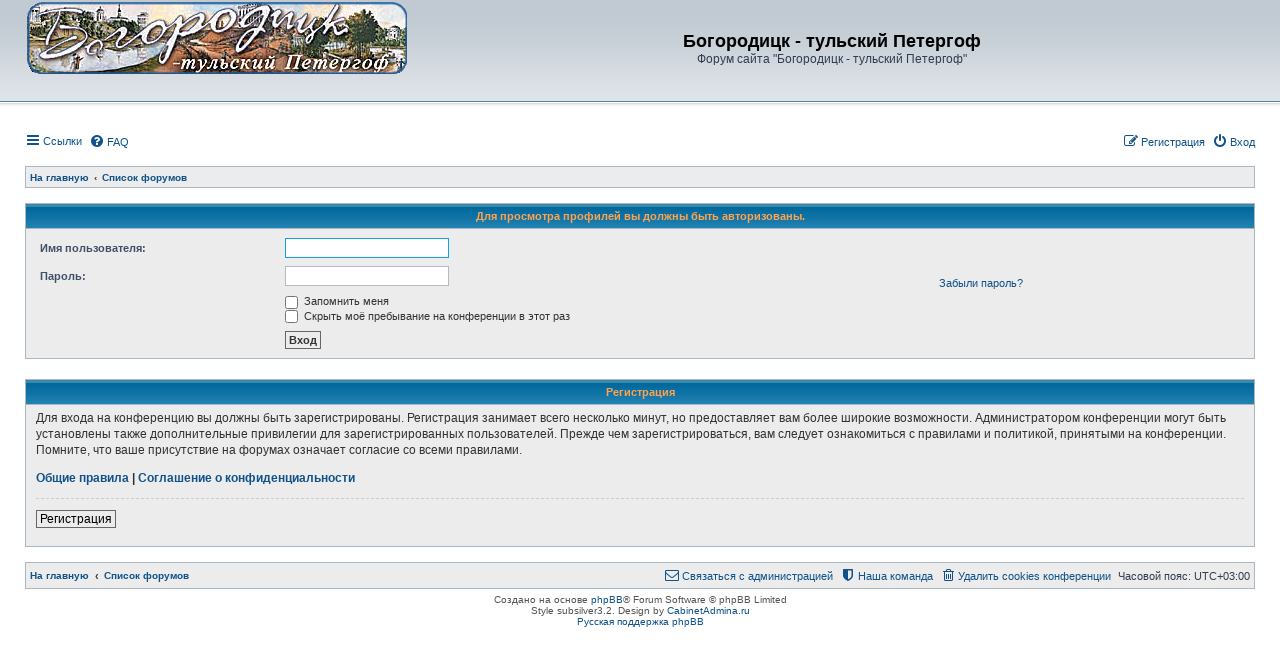

--- FILE ---
content_type: text/html; charset=UTF-8
request_url: http://www.bogoroditsk.ru/forum3/memberlist.php?mode=viewprofile&u=3&sid=eb8a44d096ed19551f604f2e9f7042d8
body_size: 12612
content:
<!DOCTYPE html>
<html dir="ltr" lang="ru">
<head>


<meta charset="utf-8" />
<meta http-equiv="X-UA-Compatible" content="IE=edge">
<meta name="viewport" content="width=device-width, initial-scale=1" />

<title>Богородицк - тульский Петергоф - Вход</title>

	<link rel="alternate" type="application/atom+xml" title="Канал - Богородицк - тульский Петергоф" href="/forum3/app.php/feed?sid=7791a483109cf2ffc839a8571b69d9e2">			<link rel="alternate" type="application/atom+xml" title="Канал - Новые темы" href="/forum3/app.php/feed?sid=7791a483109cf2ffc839a8571b69d9e2?mode=topics">				

<!--
	phpBB style name: subsilver3.2
	Based on style:   prosilver (this is the default phpBB3 style)
	Original author:  Tom Beddard ( http://www.subBlue.com/ )
	Modified by:      xaocZ ( http://cabinetadmina.ru/ )
-->

<link href="./assets/css/font-awesome.min.css?assets_version=46" rel="stylesheet">
<link href="./styles/subsilver3.2/theme/stylesheet.css?assets_version=46" rel="stylesheet">
<link href="./styles/subsilver3.2/theme/ru/stylesheet.css?assets_version=46" rel="stylesheet">




<!--[if lte IE 9]>
	<link href="./styles/subsilver3.2/theme/tweaks.css?assets_version=46" rel="stylesheet">
<![endif]-->





</head>
<body id="phpbb" class="substyle nojs notouch section-memberlist ltr ">


<div id="wrap" class="wrap">
	<a id="top" class="anchor" accesskey="t"></a>
	<div id="page-header">
		<div class="headerbar" role="banner">
						<div class="inner">

			<div id="site-description" class="site-description">
				<a id="logo" class="logo" href="http://bogoroditsk.ru/index.htm" title="На главную"><img src="http://bogoroditsk.ru/files/bgr_logo.gif"\></a>
				<h1>Богородицк - тульский Петергоф</h1>
				<p>Форум сайта &quot;Богородицк - тульский Петергоф&quot;</p>
				<p class="skiplink"><a href="#start_here">Пропустить</a></p>
			</div>

			</div>
					</div>
				<div class="navbar" role="navigation">
	<div class="inner">

	<ul id="nav-main" class="nav-main linklist" role="menubar">

		<li id="quick-links" class="quick-links dropdown-container responsive-menu" data-skip-responsive="true">
			<a href="#" class="dropdown-trigger">
				<i class="icon fa-bars fa-fw" aria-hidden="true"></i><span>Ссылки</span>
			</a>
			<div class="dropdown">
				<div class="pointer"><div class="pointer-inner"></div></div>
				<ul class="dropdown-contents" role="menu">
					
											<li class="separator"></li>
																									<li>
								<a href="./search.php?search_id=unanswered&amp;sid=7791a483109cf2ffc839a8571b69d9e2" role="menuitem">
									<i class="icon fa-file-o fa-fw icon-gray" aria-hidden="true"></i><span>Темы без ответов</span>
								</a>
							</li>
							<li>
								<a href="./search.php?search_id=active_topics&amp;sid=7791a483109cf2ffc839a8571b69d9e2" role="menuitem">
									<i class="icon fa-file-o fa-fw icon-blue" aria-hidden="true"></i><span>Активные темы</span>
								</a>
							</li>
							<li class="separator"></li>
							<li>
								<a href="./search.php?sid=7791a483109cf2ffc839a8571b69d9e2" role="menuitem">
									<i class="icon fa-search fa-fw" aria-hidden="true"></i><span>Поиск</span>
								</a>
							</li>
					
											<li class="separator"></li>
																			<li>
								<a href="./memberlist.php?mode=team&amp;sid=7791a483109cf2ffc839a8571b69d9e2" role="menuitem">
									<i class="icon fa-shield fa-fw" aria-hidden="true"></i><span>Наша команда</span>
								</a>
							</li>
																<li class="separator"></li>

									</ul>
			</div>
		</li>

				<li data-skip-responsive="true">
			<a href="/forum3/app.php/help/faq?sid=7791a483109cf2ffc839a8571b69d9e2" rel="help" title="Часто задаваемые вопросы" role="menuitem">
				<i class="icon fa-question-circle fa-fw" aria-hidden="true"></i><span>FAQ</span>
			</a>
		</li>
						
			<li class="rightside"  data-skip-responsive="true">
			<a href="./ucp.php?mode=login&amp;sid=7791a483109cf2ffc839a8571b69d9e2" title="Вход" accesskey="x" role="menuitem">
				<i class="icon fa-power-off fa-fw" aria-hidden="true"></i><span>Вход</span>
			</a>
		</li>
					<li class="rightside" data-skip-responsive="true">
				<a href="./ucp.php?mode=register&amp;sid=7791a483109cf2ffc839a8571b69d9e2" role="menuitem">
					<i class="icon fa-pencil-square-o  fa-fw" aria-hidden="true"></i><span>Регистрация</span>
				</a>
			</li>
						</ul>

	<ul id="nav-breadcrumbs" class="nav-breadcrumbs linklist navlinks" role="menubar">
						<li class="breadcrumbs">
							<span class="crumb"  itemtype="http://data-vocabulary.org/Breadcrumb" itemscope=""><a href="http://bogoroditsk.ru/index.htm" itemprop="url" data-navbar-reference="home"><span itemprop="title">На главную</span></a></span>
										<span class="crumb"  itemtype="http://data-vocabulary.org/Breadcrumb" itemscope=""><a href="./index.php?sid=7791a483109cf2ffc839a8571b69d9e2" itemprop="url" accesskey="h" data-navbar-reference="index"><span itemprop="title">Список форумов</span></a></span>

								</li>
		
					<li class="rightside responsive-search">
				<a href="./search.php?sid=7791a483109cf2ffc839a8571b69d9e2" title="Параметры расширенного поиска" role="menuitem">
					<i class="icon fa-search fa-fw" aria-hidden="true"></i><span class="sr-only">Поиск</span>
				</a>
			</li>
			</ul>

	</div>
</div>
	</div>

	
	<a id="start_here" class="anchor"></a>
	<div id="page-body" class="page-body" role="main">
		
		
<form action="./ucp.php?mode=login&amp;sid=7791a483109cf2ffc839a8571b69d9e2" method="post" id="login" data-focus="username">
<h2 class="titlespace">Для просмотра профилей вы должны быть авторизованы.</h2>
<div class="panel panel-bg panel-bg-top">
	<div class="inner">

	<div class="content">
		

		<fieldset class="fields1">
				<dl>
			<dt><label for="username">Имя пользователя:</label></dt>
			<dd><input type="text" tabindex="1" name="username" id="username" size="25" value="" class="inputbox autowidth" /></dd>
		</dl>
		<dl>
			<dt><label for="password">Пароль:</label></dt>
			<dd><input type="password" tabindex="2" id="password" name="password" size="25" class="inputbox autowidth" autocomplete="off" /></dd>
							<br /><a href="./ucp.php?mode=sendpassword&amp;sid=7791a483109cf2ffc839a8571b69d9e2">Забыли пароль?</a>										</dd>
		</dl>
						<dl>
			<dt>&nbsp;</dt>
			<dd><label for="autologin"><input type="checkbox" name="autologin" id="autologin" tabindex="4" /> Запомнить меня</label><br />			<label for="viewonline"><input type="checkbox" name="viewonline" id="viewonline" tabindex="5" /> Скрыть моё пребывание на конференции в этот раз</label></dd>
		</dl>
		
		<input type="hidden" name="redirect" value="./memberlist.php?mode=viewprofile&amp;u=3&amp;sid=7791a483109cf2ffc839a8571b69d9e2" />

		<dl>
			<dt>&nbsp;</dt>
			<dd><input type="hidden" name="sid" value="7791a483109cf2ffc839a8571b69d9e2" />
<input type="submit" name="login" tabindex="6" value="Вход" class="button1" /></dd>
		</dl>
		</fieldset>
	</div>

		</div>
</div>


	<h3 class="titlespace">Регистрация</h3>
	<div class="panel panel-bg panel-bg-top">
		<div class="inner">

		<div class="content">
			<p>Для входа на конференцию вы должны быть зарегистрированы. Регистрация занимает всего несколько минут, но предоставляет вам более широкие возможности. Администратором конференции могут быть установлены также дополнительные привилегии для зарегистрированных пользователей. Прежде чем зарегистрироваться, вам следует ознакомиться с правилами и политикой, принятыми на конференции. Помните, что ваше присутствие на форумах означает согласие со всеми правилами.</p>
			<p><strong><a href="./ucp.php?mode=terms&amp;sid=7791a483109cf2ffc839a8571b69d9e2">Общие правила</a> | <a href="./ucp.php?mode=privacy&amp;sid=7791a483109cf2ffc839a8571b69d9e2">Соглашение о конфиденциальности</a></strong></p>
			<hr class="dashed" />
			<p><a href="./ucp.php?mode=register&amp;sid=7791a483109cf2ffc839a8571b69d9e2" class="button2">Регистрация</a></p>
		</div>

		</div>
	</div>

</form>

			</div>


<div id="page-footer" class="page-footer" role="contentinfo">
	<div class="navbar" role="navigation">
	<div class="inner">

	<ul id="nav-footer" class="nav-footer linklist" role="menubar">
		<li class="breadcrumbs">
							<span class="crumb"><a href="http://bogoroditsk.ru/index.htm" data-navbar-reference="home"><span>На главную</span></a></span>									<span class="crumb"><a href="./index.php?sid=7791a483109cf2ffc839a8571b69d9e2" data-navbar-reference="index"><span>Список форумов</span></a></span>					</li>
		
				<li class="rightside">Часовой пояс: <span title="UTC+3">UTC+03:00</span></li>
							<li class="rightside">
				<a href="./ucp.php?mode=delete_cookies&amp;sid=7791a483109cf2ffc839a8571b69d9e2" data-ajax="true" data-refresh="true" role="menuitem">
					<i class="icon fa-trash-o fa-fw" aria-hidden="true"></i><span>Удалить cookies конференции</span>
				</a>
			</li>
												<li class="rightside" data-last-responsive="true">
				<a href="./memberlist.php?mode=team&amp;sid=7791a483109cf2ffc839a8571b69d9e2" role="menuitem">
					<i class="icon fa-shield fa-fw" aria-hidden="true"></i><span>Наша команда</span>
				</a>
			</li>
									<li class="rightside" data-last-responsive="true">
				<a href="./memberlist.php?mode=contactadmin&amp;sid=7791a483109cf2ffc839a8571b69d9e2" role="menuitem">
					<i class="icon fa-envelope-o fa-fw" aria-hidden="true"></i><span>Связаться с администрацией</span>
				</a>
			</li>
			</ul>

	</div>
</div>

	<div class="copyright">
				Создано на основе <a href="https://www.phpbb.com/">phpBB</a>&reg; Forum Software &copy; phpBB Limited<br />Style subsilver3.2. Design by <a href="http://cabinetadmina.ru/">CabinetAdmina.ru</a>
		<br /><a href='http://www.phpbbguru.net/'>Русская поддержка phpBB</a>							</div>

	<div id="darkenwrapper" class="darkenwrapper" data-ajax-error-title="Ошибка AJAX" data-ajax-error-text="При обработке запроса произошла ошибка." data-ajax-error-text-abort="Запрос прерван пользователем." data-ajax-error-text-timeout="Время запроса истекло; повторите попытку." data-ajax-error-text-parsererror="При выполнении запроса возникла непредвиденная ошибка, и сервер вернул неверный ответ.">
		<div id="darken" class="darken">&nbsp;</div>
	</div>

	<div id="phpbb_alert" class="phpbb_alert" data-l-err="Ошибка" data-l-timeout-processing-req="Время выполнения запроса истекло.">
		<a href="#" class="alert_close">
			<i class="icon fa-times-circle fa-fw" aria-hidden="true"></i>
		</a>
		<h3 class="alert_title">&nbsp;</h3><p class="alert_text"></p>
	</div>
	<div id="phpbb_confirm" class="phpbb_alert">
		<a href="#" class="alert_close">
			<i class="icon fa-times-circle fa-fw" aria-hidden="true"></i>
		</a>
		<div class="alert_text"></div>
	</div>
</div>

</div>

<div>
	<a id="bottom" class="anchor" accesskey="z"></a>
	<img src="./cron.php?cron_type=cron.task.core.tidy_sessions&amp;sid=7791a483109cf2ffc839a8571b69d9e2" width="1" height="1" alt="cron" /></div>

<script type="text/javascript" src="./assets/javascript/jquery.min.js?assets_version=46"></script>
<script type="text/javascript" src="./assets/javascript/core.js?assets_version=46"></script>



<script type="text/javascript" src="./styles/prosilver/template/forum_fn.js?assets_version=46"></script>
<script type="text/javascript" src="./styles/prosilver/template/ajax.js?assets_version=46"></script>



</body>
</html>


--- FILE ---
content_type: text/css
request_url: http://www.bogoroditsk.ru/forum3/styles/subsilver3.2/theme/content.css?v=3.2
body_size: 19378
content:
/* Content Styles
---------------------------------------- */

ul.topiclist {
	display: block;
	list-style-type: none;
	margin: 0;
}

ul.topiclist li {
	display: block;
	list-style-type: none;
	margin: 0;
}

ul.topiclist dl, ul.topiclist dt, ul.topiclist dd {
	display: block;
	position: relative;
}

ul.topiclist li.row dl {
	padding: 2px 0;
}

ul.topiclist dt, ul.topiclist dd {
	float: left;
}

ul.topiclist dt {
	width: 100%;
	margin-right: -440px;
	font-size: 1.1em;
}

ul.topiclist.missing-column dt {
	margin-right: -345px;
}

ul.topiclist.two-long-columns dt {
	margin-right: -250px;
}

ul.topiclist.two-columns dt {
	margin-right: -80px;
}

ul.topiclist dt .list-inner {
	margin-right: 440px;
	padding-left: 5px;
	padding-right: 5px;
}

ul.topiclist dd {
	border-left: 1px solid transparent;
	padding: 4px 0;
	-webkit-box-sizing: border-box;
	-moz-box-sizing: border-box;
	box-sizing: border-box;
}

/* Subsilver style list */
.subsilver ul.topiclist.catrow {
	border-top: 1px solid transparent;
	margin: 0 -10px;
	padding: 0 10px;
}

.subsilver ul.topiclist.catrow dt, .subsilver ul.topiclist.catrow dd{
	font-size: 10px;
	padding-top: 0;
	padding-bottom: 0;
}

.subsilver ul.topiclist dl {
	position: relative;
	table-layout: fixed;
	display: table;
	width: 100%;
}

.subsilver ul.topiclist li.row dl {
	padding: 0;
}

.subsilver ul.topiclist dt, .subsilver ul.topiclist dd {
	display: table-cell;
	float: none;
	vertical-align: middle;
}

@media only screen and (max-width: 850px) {
	.subsilver ul.topiclist dd.posts, .subsilver ul.topiclist dd.topics, .subsilver ul.topiclist dd.views {
		display: none;
	}
}

.subsilver ul.topiclist dt {
	margin-right: 0;
}

.subsilver ul.topiclist dt .list-inner {
	margin-right: 0;
	padding-top: 5px;
	padding-bottom: 5px;
	padding-right: 5px;
}

.subsilver ul.topiclist.forums dt .list-inner, .subsilver ul.topiclist.topics dt .list-inner {
	min-height: 35px;
}

.subsilver ul.topiclist.forums .row-item dt .list-inner:before, .subsilver ul.topiclist.topics .row-item dt .list-inner:before, .subsilver ul.topiclist.cplist  .row-item dt .list-inner:before {
	content: '';
	border-left: 1px solid transparent;
	position: absolute;
	left: 54px;
	top: 0;
	bottom: 0;
}

.subsilver ul.topiclist.topics .row-item dt .list-inner:before, .subsilver ul.topiclist.cplist  .row-item dt .list-inner:before {
	left: 33px;
}

.subsilver ul.topiclist.cplist.cplist-forum  .row-item dt .list-inner:before {
	left: 54px;
}

ul.topiclist dd.catdiv {
	background: transparent none repeat-y scroll top left;
	border-left-width: 1px;
	width: 440px;
}

@media (min-width: 851px) and (max-width: 950px) {
    ul.topiclist dd.catdiv {
    	width: 410px;
    }
}

@media only screen and (max-width: 850px) {
	ul.topiclist dd.catdiv {
		width: 250px;
	}
}

ul.topiclist dfn {
	/* Labels for post/view counts */
	position: absolute;
	left: -999px;
	width: 990px;
	display: none;
}

.forum-image {
	float: left;
	padding-top: 5px;
	margin-right: 5px;
}

.topic-icons .list-inner:after {
	content: '';
	border-left: 1px solid transparent;
	position: absolute;
	left: 65px;
	top: 0;
	bottom: 0;
}

li.row {
	border-top: 1px solid transparent;
}

li.row strong {
	font-weight: normal;
}

li.header dt, li.header dd {
	line-height: 1em;
	border-left-width: 0;
	padding-top: 8px;
	padding-bottom: 9px;
	font-size: 1.1em;
}

li.header dt {
	font-weight: bold;
	width: 100%;
	text-indent: 5px;
}

li.header dl.row-item dt, li.header dl.row-item dd {
	min-height: 0;
}

li.header dl.row-item dt .list-inner {
	/* Tweak for headers alignment when folder icon used */
	padding: 0;
}

.tablebg .postlist {
	display: table;
	table-layout: fixed;
	width: 100%;
}

.tablebg li.header dt, .tablebg li.header dd {
	font-size: 1em;
	padding: 8px 0;
	text-align: center;
}

.tablebg li.header dd {
	border-left-width: 1px;
}

.tablebg ul.postlist li {
	padding: 7px 0;
	text-align: center;
	line-height: inherit;
	display: table-cell;
}

.tablebg ul.postlist li.postprofile {
	min-height: inherit;
}

/* Forum list column styles */
dl.row-item {
	background-position: 4px 50%;		/* Position of folder icon */
	background-repeat: no-repeat;
}

dl.row-item dt {
	background-repeat: no-repeat;
	background-position: 20px 70%;		/* Position of topic icon */
}

.subsilver dl.row-item dt {
	background-position: 43px 50%;		/* Position of topic icon for subsilver style */
}

dl.row-item dt .list-inner {
	padding-left: 60px;					/* Space for folder icon */
}

/* Topic list column styles */
.topics dl.row-item, .two-columns dl.row-item, .pmlist dl.row-item {
	background-position: 7px 50%;		/* Position of folder icon */
}

.topics dl.row-item dt .list-inner, .two-columns dl.row-item dt .list-inner, .pmlist  dl.row-item dt .list-inner{
	padding-left: 40px;					/* Space for folder icon */
}

dl.row-item dt.topic-icons .list-inner {
	padding-left: 75px;
}

dl.row-item dt, dl.row-item dd {
	min-height: 35px;
}

dl.row-item dt a {
	display: inline;
}

dl a.row-item-link {						/* topic row icon links */
	display: block;
	width: 19px;
	height: 18px;
	padding: 0;
	position: absolute;
	top: 50%;
	left: 0;
	margin-top: -10px;
	margin-left: 7px;
	z-index: 9;
}

.topics dl a.row-item-link {				/* topics row icon links */
	width: 20px;
	height: 20px;
	margin-top: -9px;
	margin-left: 6px;
}

dd.posts, dd.topics, dd.views, dd.extra, dd.mark {
	width: 80px;
	text-align: center;
	line-height: 2.2em;
	font-size: 1.2em;
}

dd.posts, dd.topics, dd.views {
	width: 95px;
}

dd.extra {
	width: 100px;
}

/* List in forum description */
dl.row-item dt ol,
dl.row-item dt ul {
	list-style-position: inside;
	margin-left: 1em;
}

dl.row-item dt li {
	display: list-item;
	list-style-type: inherit;
}

dd.lastpost, dd.redirect, dd.moderation, dd.time, dd.info {
	width: 250px;
	font-size: 1.1em;
}

dd.redirect {
	width: 440px;
	line-height: 2.5em;
	text-align: center;
}

@media only screen and (max-width: 850px), only screen and (max-device-width: 850px) {
	dd.redirect {
		width: 250px;
	}
}

dd.time {
	line-height: 200%;
}

dd.lastpost > span, ul.topiclist dd.info > span, ul.topiclist dd.time > span, dd.redirect > span, dd.moderation > span {
	display: block;
	padding-left: 5px;
	text-align: center;
}

dd.extra, dd.mark {
	line-height: 200%;
}

dd.option {
	width: 125px;
	line-height: 200%;
	text-align: center;
	font-size: 1.1em;
}

/* Post body styles
----------------------------------------*/
.postbody {
	padding: 0;
	line-height: 1.48em;
	width: 79%;
	float: right;
}

.post .postbody {
	padding-bottom: 35px;
}

.postbody .ignore {
	font-size: 1.1em;
}

.postbody h3 {
	/* Postbody requires a different h3 format - so change it here */
	font-size: 1em;
	padding: 8px 0 8px 10px;
	margin: 0 !important;
	margin-bottom: 0.5em !important;
	display: block !important;
	text-transform: none;
	line-height: 125%;
}

.postbody h3 img {
	vertical-align: bottom;
}

.has-profile .postbody h3 {
	/* If there is a post-profile, we position the post-buttons differently */
	float: none !important;
	padding-right: 180px;
}

.postbody p.author {
	margin: 0;
	padding: 8px 5px 8px 0;
	position: absolute;
	right: 0;
	top: 0;
}

.postbody .content {
	font-size: 1.3em;
	overflow-x: auto;
}

.postbody img.postimage {
	max-width: 100%;
	-webkit-box-sizing: border-box;
	-moz-box-sizing: border-box;
	box-sizing: border-box;
}

.search .postbody .content {
	margin: 1.5em 1em 0.5em;
}

/* Post body subsilver styles */
.subsilver .postbody {
	padding: 0 0 35px;
	line-height: 1.48em;
	display: table-cell;
	float: none;
	width: 100%;
	position: relative;
	vertical-align: top;
}

.subsilver .postbody:before {
	content: '';
	position: absolute;
	border-bottom: 1px solid transparent;
	left: 0;
	right: 0;
	bottom: 27px;
}

.subsilver .postbody .ignore {
	padding: 10px 10px 0;
}

.subsilver .postlist .postbody:before {
	display: none;
}

.subsilver .postbody .content {
	margin: 0.6em 1em 0.5em;
}

.subsilver .postbody > div > div {
	margin: 1.5em 1em 0.5em;
}

/* Topic review panel
----------------------------------------*/
.review {
	clear: both;
	border: 1px solid transparent;
	margin: 2em 0 0;
	overflow: hidden;
	padding: 6px 15px;
	white-space: nowrap;
}

.topicreview {
	padding-right: 5px;
	overflow: auto;
	height: 300px;
}

.topicreview .postbody {
	float: none;
	height: auto;
	margin: 0;
	padding-bottom: 27px;
	width: auto;
}

.topicreview .postbody h3 a {
	white-space: nowrap;
}

.topicreview .post {
	border: 1px solid transparent;
	border-top-width: 0;
	height: auto;
	padding: 0;
}

.topicreview h2 {
	border-bottom-width: 0;
}

.topicreview .content {
	padding: 10px;
}

.topicreview .post-buttons {
	position: absolute;
	right: 0;
	bottom: 5px;
}

.post-ignore .postbody {
	display: none;
}

/* Preview panel
----------------------------------------*/
.preview {
	margin-top: 25px;
	border-top-width: 1px;
}

.preview .postbody {
	padding: 0;
}

.preview .postbody:before {
	display: none;
}

.preview .postbody > div {
	margin: 0.5em 1em;
}

/* Preview panel subsilver styles */
.subsilver .post-preview-poll .content {
	font-size: 1em;
}
.subsilver .post-preview-poll .postbody p.author {
	position: relative;
}

.subsilver .post-preview .postbody {
	padding: 0;
}

.subsilver .post-preview .postbody:before {
	display: none;
}

/* MCP Post details
----------------------------------------*/
.post_details {
	/* This will only work in IE7+, plus the others */
	overflow: auto;
	max-height: 300px;
}

/* Content container styles
----------------------------------------*/
.content {
	clear: both;
	min-height: 3em;
	overflow: hidden;
	line-height: 1.4em;
	font-family: "Lucida Grande", "Trebuchet MS", Verdana, Helvetica, Arial, sans-serif;
	font-size: 1em;
}

.content h2, .panel h2 {
	font-weight: normal;
	border-bottom: 1px solid transparent;
	font-size: 1.6em;
	margin-top: 0.5em;
	margin-bottom: 0.5em;
	padding-bottom: 0.5em;
}

.panel h2.login-title {
	font-size: 1.2em;
	margin: 0;
	padding: 5px;
}

.panel h3 {
	margin: 0.5em 0;
}

.panel h3.titlespace {
	margin: 0.5em 0 0;
}

.panel p {
	font-size: 1.2em;
	margin-bottom: 1em;
	line-height: 1.4em;
}

.content p {
	font-family: "Lucida Grande", "Trebuchet MS", Verdana, Helvetica, Arial, sans-serif;
	font-size: 1.2em;
	margin-bottom: 1em;
	line-height: 1.4em;
}

.section-faq .column1, .section-faq .column2 {
	padding: 0.5%;
}

.section-faq .panel {
	border: 1px solid transparent;
}

dl.faq {
	font-family: "Lucida Grande", Verdana, Helvetica, Arial, sans-serif;
	font-size: 1.1em;
	margin-top: 1em;
	margin-bottom: 2em;
	line-height: 1.4em;
}

dl.faq dt {
	font-weight: bold;
}

.content dl.faq {
	font-size: 1.2em;
	margin-bottom: 0.5em;
}

.content li {
	list-style-type: inherit;
}

.content ul, .content ol {
	margin-bottom: 1em;
	margin-left: 3em;
}

.posthilit {
	padding: 0 2px 1px 2px;
}

/* Post author */
p.author {
	margin-bottom: 0.6em;
	padding: 0 0 5px 0;
	font-family: Verdana, Helvetica, Arial, sans-serif;
	font-size: 1em;
	line-height: 1.2em;
	clear: both;
}

/* Post signature */
.signature {
	margin-top: 1.5em;
	padding-top: 0.2em;
	font-size: 1.1em;
	clear: left;
	line-height: 140%;
	overflow: hidden;
}

.signature.standalone {
	border-top-width: 0;
	margin-top: 0;
	padding: 6px;
}

dd .signature {
	margin: 0;
	padding: 0;
	clear: none;
	border: none;
}

.signature li {
	list-style-type: inherit;
}

.signature ul, .signature ol {
	margin-bottom: 1em;
	margin-left: 3em;
}

/* Post noticies */
.notice {
	font-family: "Lucida Grande", Verdana, Helvetica, Arial, sans-serif;
	width: auto;
	margin-top: 1.5em;
	padding-top: 0.2em;
	font-size: 1em;
	border-top: 1px dashed transparent;
	clear: left;
	line-height: 130%;
}

/* Jump to post link for now */
ul.searchresults {
	bottom: 0;
	list-style: none;
	padding: 8px 0;
	position: absolute;
	right: 0;
}

/* BB Code styles
----------------------------------------*/
/* Quote block */
blockquote {
	border: 1px solid transparent;
	font-size: 1em;
	line-height: 1.4em;
	margin: 10px 5px 10px;
	overflow: hidden;
	padding: 5px;
}

blockquote.uncited div:before {
	content: '';
	display: block;
	margin: -5px -5px 5px;
	padding: 4px;
}

blockquote cite {
	/* Username/source of quoter */
	font-style: normal;
	font-weight: bold;
	margin: -5px -5px 5px;
	padding: 4px;
	display: block;
	font-size: 0.9em;
}

blockquote cite cite {
	font-size: 1em;
}

blockquote cite > div {
	float: right;
	font-weight: normal;
}

/* Code block */
.codebox {
	border: 1px solid transparent;
	font-size: 1em;
	margin: 10px 5px 10px;
	word-wrap: normal;
}

.codebox p {
	text-transform: uppercase;
	margin-bottom: 3px;
	padding: 4px;
	font-size: 0.8em !important;
	font-weight: bold;
	display: block;
}

blockquote .codebox {
	margin-left: 0;
}

.codebox code {
	overflow: auto;
	display: block;
	height: auto;
	max-height: 200px;
	white-space: normal;
	padding: 5px;
	font: 0.85em Monaco, "Andale Mono","Courier New", Courier, mono;
	line-height: 1.3em;
	margin: 2px 0;
}

/* Attachments
----------------------------------------*/
.attachbox {
	font-size: 13px;
	width: auto;
	max-width: 100%;
	margin: 1.5em 1.3em 0.5em;
	border: 1px solid transparent;
	border-bottom: none;
	clear: left;
	-webkit-box-sizing: border-box;
	-moz-box-sizing: border-box;
	box-sizing: border-box;
}

.attachbox > dt {
	border-bottom: 1px solid transparent;
	font-family: "Lucida Grande", Verdana, Helvetica, Arial, sans-serif;
	font-weight: bold;
	font-size: 1.1em;
	padding: 5px;
}

.attachbox > dd {
	border-bottom: 1px solid transparent;
	margin-top: 4px;
	padding: 5px;
	clear: left;
	overflow-x: auto;
}

.attachbox dd dd {
	border: none;
}

.attachbox p {
	line-height: 110%;
	font-weight: normal;
	clear: left;
}

.attachbox p.stats
{
	line-height: 110%;
	font-weight: normal;
	clear: left;
}

.attach-image {
	margin: 3px 0;
	max-width: 100%;
}

.attach-image img {
/*	cursor: move; */
	cursor: default;
}

/* Inline image thumbnails */
div.inline-attachment .attachtitle {
	border: 1px solid transparent;
	border-bottom: none;
	padding: 4px;
	font-size: 0.85em;
	font-weight: bold;
}

div.inline-attachment dl.thumbnail, div.inline-attachment dl.file {
	border: 1px solid transparent;
	display: block;
	margin-bottom: 4px;
	padding: 4px;
	font-size: 0.85em;
}

div.inline-attachment p {
	font-size: 100%;
}

dl.file {
	font-family: "Lucida Grande", Verdana, Helvetica, Arial, sans-serif;
	font-size: 1em;
	display: block;
}

dl.file dt {
	text-transform: none;
	margin: 0;
	padding: 0;
	font-weight: bold;
	font-family: Verdana, Arial, Helvetica, sans-serif;
}

dl.file dd {
	margin: 0;
	padding: 0;
}

dl.thumbnail dd {
	font-style: italic;
	font-family: Verdana, Arial, Helvetica, sans-serif;
}

.attachbox dl.thumbnail dd {
	font-size: 100%;
}

/* Post poll styles
----------------------------------------*/
.topic_poll .panel {
	border: 1px solid transparent;
	padding: 10px;
}

.topic_poll .poll-title, .topic_poll p.author {
	text-align: center;
}

.topic_poll .poll-title {
	border-width: 0;
	color: #323D4F;
	font-weight: bold;
	font-size: 1.2em;
}

fieldset.polls {
	font-family: "Trebuchet MS", Verdana, Helvetica, Arial, sans-serif;
	margin: 0 auto;
	max-width: 640px;
}

fieldset.polls dl {
	background: none;
	margin-top: 5px;
	border: none;
	padding: 5px 0 0 0;
	line-height: 120%;
	display: block;
}

fieldset.polls dl.voted {
	font-weight: bold;
}

fieldset.polls dt {
	text-align: left;
	width: 30%;
	padding: 0;
	margin: 0;
	font-size: 1.1em;
	float: left;
	display: block;
}

fieldset.polls dd {
	background: none;
	width: 10%;
	border-left: none;
	padding: 0 5px;
	margin-left: 0;
	font-size: 1.1em;
	float: left;
	display: block;
}

fieldset.polls dd.hidden {
	display: none;
}

fieldset.polls dd.resultbar {
	width: 50%;
}

fieldset.polls dd input {
	margin: 2px 0;
}

fieldset.polls dd div {
	text-align: right;
	font-family: Arial, Helvetica, sans-serif;
	font-weight: bold;
	padding: 2px 2px 0 2px;
	overflow: visible;
	min-width: 8px;
}

.pollbar1, .pollbar2, .pollbar3, .pollbar4, .pollbar5 {
	border: 1px solid transparent;
	border-radius: 5px;
}

.vote-submitted {
	font-size: 1.2em;
	font-weight: bold;
	text-align: center;
}

/* Poster profile block
----------------------------------------*/
.postprofile {
	border: 1px solid transparent;
	border-width: 0 1px 0 0;
	display: inline;
	float: left;
	margin-bottom: 30px;
	min-height: 80px;
	width: 20%;
}

.postprofile dd, .postprofile dt {
	line-height: 1.2em;
}

.postprofile dd {
	overflow: hidden;
	text-overflow: ellipsis;
}

.postprofile strong {
	font-weight: normal;
}

.postprofile dd.profile-rank, .postprofile .search-result-date {
	margin-bottom: 10px;
}

/* Post-profile user name */
.author-container,
.search .postprofile dt.author {
	line-height: 125%;
	margin-bottom: 4px;
	padding: 8px 2px;
}

/* Post body subsilver styles */
.subsilver .postprofile {
	margin: 0;
	padding-bottom: 35px;
	min-height: 80px;
	width: 215px;
	float: none;
	display: table-cell;
	border-right: 1px solid transparent;
	vertical-align: top;
}

.subsilver .author-container,
.subsilver .search .postprofile dt.author {
	border-bottom: 1px solid transparent;
	padding: 8px 10px;
	text-align: center;
}

.subsilver .postprofile dd {
	padding: 0 10px;
}

/* Post-profile avatars */
.postprofile .has-avatar .avatar-container {
	margin-bottom: 3px;
	overflow: hidden;
	padding: 0 10px;
}

.postprofile .avatar {
	display: block;
	float: left;
	max-width: 100%;
}

.postprofile .avatar img {
	display: block;
	height: auto !important;
	max-width: 100%;
}

.postprofile .profile-posts a {
	font-weight: normal;
}

dd.profile-warnings {
	font-weight: bold;
}

dd.profile-contact {
	overflow: visible;
}

.profile-contact .dropdown-container {
	display: inline-block;
}

.profile-contact .icon_contact {
	vertical-align: middle;
}

.profile-contact .dropdown {
	margin-right: -14px;
}

.online-container {
	margin-bottom: 4px;
	padding: 0 10px;
}

/* Profile used on view-profile */
.profile-avatar img {
	max-width: 100%;
}

/* pm list in compose message if mass pm is enabled */

dl.pmlist dt textarea {
	width: 95%;
}

.action-bar div.dl_links {
	padding: 10px 0 0 10px;
}

div.dl_links {
	display: inline-block;
	text-transform: none;
}

.dl_links strong {
	font-weight: bold;
}

.dl_links ul {
	list-style-type: none;
	margin: 0;
	display: inline-block;
}

.dl_links li {
	display: inline-block;
}

.attachment-filename {
	width: 100%;
}

.ellipsis-text {
	display: inline-block;
	overflow: hidden;
	text-overflow: ellipsis;
	white-space: nowrap;
}

table.fixed-width-table {
	table-layout: fixed;
}

/* Show scrollbars for items with overflow on iOS devices
----------------------------------------*/
.postbody .content::-webkit-scrollbar, #topicreview::-webkit-scrollbar, #post_details::-webkit-scrollbar, .codebox code::-webkit-scrollbar, .attachbox dd::-webkit-scrollbar, .attach-image::-webkit-scrollbar, .dropdown-extended ul::-webkit-scrollbar {
	width: 8px;
	height: 8px;
	-webkit-appearance: none;
	background: rgba(0, 0, 0, .1);
	border-radius: 3px;
}

.postbody .content::-webkit-scrollbar-thumb, #topicreview::-webkit-scrollbar-thumb, #post_details::-webkit-scrollbar-thumb, .codebox code::-webkit-scrollbar-thumb, .attachbox dd::-webkit-scrollbar-thumb, .attach-image::-webkit-scrollbar-thumb, .dropdown-extended ul::-webkit-scrollbar-thumb {
	background: rgba(0, 0, 0, .3);
	border-radius: 3px;
}

#memberlist tr.inactive, #team tr.inactive {
	font-style: italic;
}

--- FILE ---
content_type: text/css
request_url: http://www.bogoroditsk.ru/forum3/styles/subsilver3.2/theme/colours.css?v=3.2
body_size: 27364
content:
/*
--------------------------------------------------------------
Colours and backgrounds for common.css
-------------------------------------------------------------- */

html, body {
	color: #323D4F;
	background-color: #FFFFFF;
}

h1 {
	color: #000000;
}

h2 {
	color: #28313F;
}

h3 {
	border-bottom-color: #A9B8C2;
	color: #115098;
}

hr {
	border-color: #FFFFFF;
	border-top-color: #CCCCCC;
}

hr.qr_divider, /* Hook for ext quickreply */
.post + hr.divider {
	background-color: #D1D7DC;
	border-color: #A9B8C2;
}

/* Title colours and backgrounds */
h2.memberlist-title, h2.ucp-title, h2.mcp-title, h2.titlespace, h3.titlespace {
	background-color: #006699;
	background-image: url('./images/cellpic3.gif');
	border-color: #A9B8C2;
	color: #FFA34F;
}

h2.faq-title {
	background-color: #C7D0D7;
	background-image: url('./images/cellpic1.gif');
	border-color: #A9B8C2;
	box-shadow: inset 0 -3px 0 #c8d1d7;
}

/*
--------------------------------------------------------------
Colours and backgrounds for links.css
-------------------------------------------------------------- */

a { color: #105289; }
a:hover	{ color: #D46400; }

/* Links on gradient backgrounds */
.forumbg .header a, .forabg .header a {
	color: #006597;
}

.forumbg .header a:hover, .forabg .header a:hover {
	color: #D46400;
}

th a {
	color: #FFA34F;
}

th a:hover {
	color: #FFA34F;
}

/* Notification mark read link */
.dropdown-extended a.mark_read {
	background-color: #FFFFFF;
}

/* Post body links */
.postlink {
	color: #006597;
}

.postlink:visited {
	color: #005784;
}

.postlink:hover {
	color: #D46400;
}

.signature a, .signature a:hover {
	background-color: transparent;
}

/* Back to top of page */
.subsilver .back2top {
	border-top-color: #A9B8C2;
}

/* Round cornered boxes and backgrounds
---------------------------------------- */
.headerbar {
	background-color: #C1CAD2;
	background-image: url('./images/background.gif');
	color: #323D4F;
}

.forabg {
	background-color: #C7D0D7;
	background-image: url('./images/cellpic1.gif');
	border-color: #A9B8C2;
}

.forumbg {
	background-color: #C7D0D7;
	background-image: url('./images/cellpic1.gif');
	border-color: #A9B8C2;
}

.tablebg {
	background-color: #006699;
	background-image: url('./images/cellpic3.gif');
	border-color: #A9B8C2;
	color: #FFA34F;
}

.panel {
	background-color: #ECECEC;
	color: #28313F;
}

.panel-bg {
	background-color: #ECECEC;
	border-color: #A9B8C2;
}

.subsilver .post {
	border-color: #A9B8C2;
}

.post:target .content {
	color: #000000;
}

.post:target h3 a {
	color: #000000;
}

.bg1 {
	background-color: #ECECEC;
}

table.zebra-list tr:nth-child(odd) td, ul.zebra-list li:nth-child(odd) {
	background-color: #ECF3F7;
}

.bg2 {
	background-color: #DCE1E5;
}

table.zebra-list tr:nth-child(even) td, ul.zebra-list li:nth-child(even) {
	background-color: #e1ebf2;
}

.bg3 {
	background-color: #ECECEC
}

.ucprowbg {
	background-color: #DCDEE2;
}

.fieldsbg {
	background-color: #E7E8EA;
}

.bg1 p.author {
	background-color: #ECECEC;
}

.bg2 p.author {
	background-color: #DCE1E5;
}

.site_logo {
	background-image: url("./images/site_logo.gif");
}

/* Horizontal lists
----------------------------------------*/

ul.navlinks, #nav-footer.linklist {
	background-color: #ECECEC;
	border-color: #A9B8C2;
}

/* Table styles
----------------------------------------*/
table.table1 thead th {
	background-color: #006699;
	background-image: url('./images/cellpic3.gif');
	color: #FFA34F;
}

table.table1 tbody tr {
	border-color: #BFC1CF;
}

table.table1 tbody tr:hover, table.table1 tbody tr.hover {
	background-color: #FAFAFA;
	color: #000;
}

table.table1 td {
	color: #536482;
}

table.table1 tbody th {
	border-bottom-color: #000000;
	color: #333333;
	background-color: #FFFFFF;
}

table.info tbody th {
	color: #000000;
}

/* Misc layout styles
---------------------------------------- */

dl.details dt {
	color: #000000;
}

dl.details dd {
	color: #536482;
}

.sep {
	color: #1198D9;
}

/* Action-bars (container for post/reply buttons, pagination, etc.)
---------------------------------------- */
.action-cell {
	background-color: #C7D0D7;
	background-image: url('./images/cellpic1.gif');
}

/* Icon styles
---------------------------------------- */
.icon.icon-blue, a:hover .icon.icon-blue {
	color: #196db5;
}

.icon.icon-green, a:hover .icon.icon-green{
	color: #1b9A1B;
}

.icon.icon-red, a:hover .icon.icon-red{
	color: #BC2A4D;
}

.icon.icon-orange, a:hover .icon.icon-orange{
	color: #FF6600;
}

.icon.icon-bluegray, a:hover .icon.icon-bluegray{
	color: #536482;
}

.icon.icon-gray, a:hover .icon.icon-gray{
	color: #777777;
}

.icon.icon-lightgray, a:hover .icon.icon-lightgray{
	color: #999999;
}

.icon.icon-black, a:hover .icon.icon-black{
	color: #333333;
}

.alert_close .icon:before {
	background-color: #FFFFFF;
}

/* Jumpbox */
.jumpbox .dropdown li {
	border-top-color: #CCCCCC;
}

.jumpbox-cat-link {
	background-color: #0076b1;
	border-top-color: #0076B1;
	color: #FFFFFF;
}

.jumpbox-cat-link:hover {
	background-color: #12A3EB;
	border-top-color: #12A3EB;
	color: #FFFFFF;
}

.jumpbox-forum-link {
	background-color: #E1EBF2;
}

.jumpbox-forum-link:hover {
	background-color: #F6F4D0;
}

.jumpbox .dropdown .pointer-inner {
	border-color: #E1EBF2 transparent;
}

.jumpbox-sub-link {
	background-color: #ECECEC;
}

.jumpbox-sub-link:hover {
	background-color: #F1F8FF;
}

/* Miscellaneous styles
---------------------------------------- */

.copyright {
	color: #555555;
}

.error {
	color: #BC2A4D;
}

.panel p.error {
	border-color: #A9B8C2;
}

.reported {
	background-color: #F7ECEF;
}

li.reported:hover {
	background-color: #ECD5D8 !important;
}
.sticky, .announce {
	/* you can add a background for stickies and announcements*/
}

div.rules {
	background-color: #F9CC79;
	border-color: #BB9860;
	color: #323D4F;
}

p.post-notice {
	background-color: #ECD5D8;
	background-image: none;
}

.stat-block {
	border-color: #A9B8C2;
}

.stat-block h3 {
	background-color: #C7D0D7;
	background-image: url('./images/cellpic1.gif');
	border-bottom-color: #A9B8C2;
	color: #323D4F;
}

.stat-block p {
	background-color: #ECECEC;
	background-image: url('./images/whosonline.gif');
}

.stat-block p:before {
	border-left-color: #A9B8C2;
}

/*
--------------------------------------------------------------
Colours and backgrounds for content.css
-------------------------------------------------------------- */

ul.forums, ul.topics {
	background-color: #ECECEC;
}

.subsilver ul.topiclist.catrow {
	background-color: #C0C8D0;
	border-color: #A9B8C2;
}

.subsilver ul.topiclist.forums .row-item dt .list-inner:before, .subsilver ul.topiclist.topics .row-item dt .list-inner:before, .subsilver ul.topiclist.cplist  .row-item dt .list-inner:before {
	border-color: #A9B8C2;
}

ul.topiclist li {
	color: #4C5D77;
}

ul.topiclist dd {
	border-color: #A9B8C2;
}

ul.topiclist dd.catdiv {
	background-color: #FFFFFF;
	background-image: url('./images/cellpic2.jpg');
}

.topic-icons .list-inner:after {
	border-color: #A9B8C2;
}

li.row {
	border-color: #A9B8C2;
}

li.row strong {
	color: #000000;
}

li.header dt, li.header dd {
	color: #006597;
}

.subsilver .forums dd.posts, .subsilver .forums dd.topics, .subsilver .forums dd.lastpost, .subsilver .forums dd.redirect {
	background-color: #DCE1E5;
}

.tablebg li.header dt, .tablebg li.header dd, .tablebg ul.postlist li {
	color: #FFA34F;
}

/* Post body styles
----------------------------------------*/
.postbody {
	color: #333333;
}

.subsilver .postbody:before {
	border-bottom-color: #A9B8C2;
}

/* Content container styles
----------------------------------------*/
.content {
	color: #333333;
}

.content h2, .panel h2 {
	color: #115098;
	border-bottom-color:  #CCCCCC;
}

.section-faq .panel {
	border-color: #A9B8C2;
}

dl.faq dt {
	color: #333333;
}

.posthilit {
	background-color: #F3BFCC;
	color: #BC2A4D;
}

.announce, .unreadpost {
	/* Highlight the announcements & unread posts box */
}

/* Post noticies */
.notice {
	border-top-color:  #CCCCCC;
}

/* BB Code styles
----------------------------------------*/
/* Quote block */
blockquote {
	background-color: #FAFAFA;
	border-color: #A9B8C2;
	color: #4B5C77;
}

blockquote.uncited div:before {
	background-color: #A9B8C2;
	color: #333333;
}

blockquote cite {
	background-color: #A9B8C2;
	color: #333333;
}

/* Code block */
.codebox {
	background-color: #FAFAFA;
	border-color: #A9B8C2;
}

.codebox p {
	background-color: #A9B8C2;
	color: #333333;
}

.codebox code {
	color: #006600;
}

/* Attachments
----------------------------------------*/
.attachbox {
	background-color: #ECECEC;
	border-color: #A9B8C2;
}

.attachbox > dt {
	background-color: #C0C8D0;
	border-color: #A9B8C2;
	color: #323D4F;
}

.attachbox > dd {
	border-color: #A9B8C2;
}

.pm-message .attachbox {
	background-color: #F2F3F3;
}

.attachbox p {
	color: #666666;
}

.attachbox p.stats {
	color: #666666;
}

/* Inline image thumbnails */
div.inline-attachment .attachtitle {
	background-color: #A9B8C2;
	border-color: #A9B8C2;
	color: #333333;
}

div.inline-attachment dl.thumbnail, div.inline-attachment dl.file {
	background-color: #FAFAFA;
	border-color: #A9B8C2;
}

dl.file dd {
	color: #666666;
}

dl.thumbnail dd {
	color: #666666;
}

/* Post poll styles
----------------------------------------*/
.topic_poll .panel {
	background-color: #DCE1E5;
	border-color: #A9B8C2;
}

fieldset.polls dl {
	border-top-color: #DCDEE2;
	color: #666666;
}

fieldset.polls dl.voted {
	color: #000000;
}

fieldset.polls dd div {
	color: #FFFFFF;
}

.pollbar1, .pollbar2, .pollbar3, .pollbar4, .pollbar5 {
	background-color: #FFFFFF;
	border-color: #005D8C;
	box-shadow: inset 0 -2px 5px #B9B9B9;
}

/* Poster profile block
----------------------------------------*/
.postprofile {
	border-color: #A9B8C2;
	color: #666666;
}

.subsilver .postprofile {
	border-color: #A9B8C2;
}

.postprofile strong {
	color: #000000;
}

dd.profile-warnings {
	color: #BC2A4D;
}

/* Post-profile user name */
.subsilver .author-container,
.subsilver .search .postprofile dt.author {
	border-bottom-color: #A9B8C2;
}

/* Topic review panel
----------------------------------------*/
.review {
	background-color: #006699;
	background-image: url('./images/cellpic3.gif');
	border-color: #A9B8C2;
	color: #FFA34F;
}

.review a {
	color: #FFA34F;
}

.topicreview .post {
	border-color: #A9B8C2;
}

/*
--------------------------------------------------------------
Colours and backgrounds for buttons.css
-------------------------------------------------------------- */
.button {
	border-color: #005C8B;
	background-color: #F9F9F9;
	background-image: -moz-linear-gradient(top, #FDFDFD, #CDCFD1);
	background-image: -webkit-linear-gradient(top, #FDFDFD, #CDCFD1);
	background-image: -o-linear-gradient(top, #FDFDFD, #CDCFD1);
	background-image: linear-gradient(to bottom, #FDFDFD, #CDCFD1);
	box-shadow: 0 0 0 1px #F4F4F4 inset;
	-webkit-box-shadow: 0 0 0 1px #F4F4F4 inset;
	color: #E5801C;
}

.action-bar > .button:first-letter,
.jumpbox > .button:first-letter {
	color: #005C8B;
}

.button:hover, .button:focus,
.dropdown-visible .dropdown-select {
	border-color: #005C8B;
	background-color: #EFEFEF;
	background-image: -moz-linear-gradient(top, #CDCFD1, #FDFDFD);
	background-image: -webkit-linear-gradient(top, #CDCFD1, #FDFDFD);
	background-image: -o-linear-gradient(top, #CDCFD1, #FDFDFD);
	background-image: linear-gradient(to bottom, #CDCFD1, #FDFDFD);
	text-shadow: 1px 1px 0 #FFFFFF, -1px -1px 0 #FFFFFF, -1px -1px 0 rgba(188, 42, 77, 0.2);
}

.button .icon,
.button-secondary {
	color: #8f8f8f;
}

.button-secondary:focus,
.button-secondary:hover{
	color: #E5801C;
}

.format-buttons .button .icon,
.format-buttons .button-secondary {
	color: #666;
}

.dropdown-visible .dropdown-select .icon,
.button:focus .icon,
.button:hover .icon,
.format-buttons .button-secondary:hover {
	color: #0A8ED0;
}

.button-search:hover,
.button-search-end:hover {
	border-color: #C7C3BF;
}

.dropdown-select {
	color: #E5801C;
}

.caret	{ border-color: #DADADA; }
.dropdown-visible .caret	{ border-color: #C7C3BF; }

.contact-icons a		{ border-color: #DCDCDC; }
.contact-icons a:hover	{ background-color: #F2F6F9; }

/* Pagination
---------------------------------------- */

.pagination li a {
	background: #ECECEC;
	filter: none;
	border-color: #A9B8C2;
	box-shadow: none;
	-webkit-box-shadow: none;
	color: #515D77;
}

.pagination li.ellipsis span {
	background: transparent;
	color: #000000;
}

.pagination li.active span {
	background: #2887B6;
	border-color: #2887B6;
	color: #FFFFFF;
}

.pagination li a:hover, .pagination li a:hover .icon, .pagination .dropdown-visible a.dropdown-trigger, .nojs .pagination .dropdown-container:hover a.dropdown-trigger {
	background: #03699C;
	border-color: #03699C;
	filter: none;
	color: #FFFFFF;
	text-shadow: none;
}

/* Search box
--------------------------------------------- */

.search-box .inputbox,
.search-box .inputbox:hover,
.search-box .inputbox:focus,
.search-box .button:hover {
	border-color: #005C8B;
}

/* Icon images
---------------------------------------- */

.contact-icon													{ background-image: url("./images/icons_contact.png"); }

/* Profile & navigation icons */
.pm-icon							{ background-position: 0 0; }
.email-icon							{ background-position: -21px 0; }
.jabber-icon						{ background-position: -80px 0; }
.phpbb_icq-icon						{ background-position: -61px 0 ; }
.phpbb_wlm-icon						{ background-position: -182px 0; }
.phpbb_aol-icon						{ background-position: -244px 0; }
.phpbb_website-icon					{ background-position: -40px 0; }
.phpbb_youtube-icon					{ background-position: -98px 0; }
.phpbb_facebook-icon				{ background-position: -119px 0; }
.phpbb_googleplus-icon				{ background-position: -140px 0; }
.phpbb_skype-icon					{ background-position: -161px 0; }
.phpbb_twitter-icon					{ background-position: -203px 0; }
.phpbb_yahoo-icon					{ background-position: -224px 0; }

/* Forum icons & Topic icons */
.global_read						{ background-image: url("./images/announce_read.gif"); }
.global_read_mine					{ background-image: url("./images/announce_read_mine.gif"); }
.global_read_locked					{ background-image: url("./images/announce_read_locked.gif"); }
.global_read_locked_mine			{ background-image: url("./images/announce_read_locked_mine.gif"); }
.global_unread						{ background-image: url("./images/announce_unread.gif"); }
.global_unread_mine					{ background-image: url("./images/announce_unread_mine.gif"); }
.global_unread_locked				{ background-image: url("./images/announce_unread_locked.gif"); }
.global_unread_locked_mine			{ background-image: url("./images/announce_unread_locked_mine.gif"); }

.announce_read						{ background-image: url("./images/announce_read.gif"); }
.announce_read_mine					{ background-image: url("./images/announce_read_mine.gif"); }
.announce_read_locked				{ background-image: url("./images/announce_read_locked.gif"); }
.announce_read_locked_mine			{ background-image: url("./images/announce_read_locked_mine.gif"); }
.announce_unread					{ background-image: url("./images/announce_unread.gif"); }
.announce_unread_mine				{ background-image: url("./images/announce_unread_mine.gif"); }
.announce_unread_locked				{ background-image: url("./images/announce_unread_locked.gif"); }
.announce_unread_locked_mine		{ background-image: url("./images/announce_unread_locked_mine.gif"); }

.forum_link							{ background-image: url("./images/forum_link.gif"); }
.forum_read							{ background-image: url("./images/forum_read.gif"); }
.forum_read_locked					{ background-image: url("./images/forum_read_locked.gif"); }
.forum_read_subforum				{ background-image: url("./images/forum_read_subforum.gif"); }
.forum_unread						{ background-image: url("./images/forum_unread.gif"); }
.forum_unread_locked				{ background-image: url("./images/forum_unread_locked.gif"); }
.forum_unread_subforum				{ background-image: url("./images/forum_unread_subforum.gif"); }

.sticky_read						{ background-image: url("./images/sticky_read.gif"); }
.sticky_read_mine					{ background-image: url("./images/sticky_read_mine.gif"); }
.sticky_read_locked					{ background-image: url("./images/sticky_read_locked.gif"); }
.sticky_read_locked_mine			{ background-image: url("./images/sticky_read_locked_mine.gif"); }
.sticky_unread						{ background-image: url("./images/sticky_unread.gif"); }
.sticky_unread_mine					{ background-image: url("./images/sticky_unread_mine.gif"); }
.sticky_unread_locked				{ background-image: url("./images/sticky_unread_locked.gif"); }
.sticky_unread_locked_mine			{ background-image: url("./images/sticky_unread_locked_mine.gif"); }

.topic_moved						{ background-image: url("./images/topic_moved.gif"); }
.pm_read,
.topic_read							{ background-image: url("./images/topic_read.gif"); }
.topic_read_mine					{ background-image: url("./images/topic_read_mine.gif"); }
.topic_read_hot						{ background-image: url("./images/topic_read_hot.gif"); }
.topic_read_hot_mine				{ background-image: url("./images/topic_read_hot_mine.gif"); }
.topic_read_locked					{ background-image: url("./images/topic_read_locked.gif"); }
.topic_read_locked_mine				{ background-image: url("./images/topic_read_locked_mine.gif"); }
.pm_unread,
.topic_unread						{ background-image: url("./images/topic_unread.gif"); }
.topic_unread_mine					{ background-image: url("./images/topic_unread_mine.gif"); }
.topic_unread_hot					{ background-image: url("./images/topic_unread_hot.gif"); }
.topic_unread_hot_mine				{ background-image: url("./images/topic_unread_hot_mine.gif"); }
.topic_unread_locked				{ background-image: url("./images/topic_unread_locked.gif"); }
.topic_unread_locked_mine			{ background-image: url("./images/topic_unread_locked_mine.gif"); }

/*
--------------------------------------------------------------
Colours and backgrounds for cp.css
-------------------------------------------------------------- */
form#viewprofile {
	border-color: #A9B8C2;
}

form#viewprofile .left-box.profile-details, form#viewprofile .column2 {
	border-color: #A9B8C2;
}


form#viewprofile h3 {
	background-color: #C7D0D7;
	background-image: url('./images/cellpic1.gif');
	border-bottom-color: #A9B8C2;
	border-top-color: #A9B8C2;
	color: #323D4F;
}

/* Main CP box
----------------------------------------*/

.panel-container h3, .panel-container hr, #cp-menu hr {
	border-color: #A4B3BF;
}

.panel-container .panel li.row:last-child {
	border-bottom-color: #B5C1CB;
}

ul.cplist {
	border-top-color: #B5C1CB;
}

.panel-container .panel li.header dd, .panel-container .panel li.header dt {
	color: #323D4F;
}

.panel-container table.table1 thead th {
	color: #FFA34F;
	border-bottom-color: #A9B8C2;
}

.panel-container table.table1 thead th.cat {
	color: #323D4F;
}

.cp-main .pm-message {
	border-color: #DBDEE2;
	background-color: #FFFFFF;
}

/* MCP Specific tweaks */
.postbody p.author.background {
	background: #ECECEC;
}

.tabs-container {
	background: #ECECEC;
	border-color: #A9B8C2;
}

.tabs-container h2 a {
	color: #FFA34F;
}

/* CP tabbed menu
----------------------------------------*/
.tabs {
	background-color: #C7D0D7;
	background-image: url('./images/cellpic1.gif');
	border-color: #A9B8C2;
}

.tabs .tab > a {
	border-color: #A9B8C2;
	color: #536482;
}

.tabs .tab > a:hover {
	background: #C1CAD2;
	color: #D31141;
}

.tabs .activetab > a,
.tabs .activetab > a:hover {
	background: #ECECEC;
	box-shadow: 0 1px 0 #ECECEC;
	color: #333333;
}

.tabs .activetab > a:hover {
	color: #000000;
}

/* Mini tabbed menu used in MCP
----------------------------------------*/
.minitabs {
	background-color: #C7D0D7;
	background-image: url('./images/cellpic1.gif');
}

.minitabs .activetab > a,
.minitabs .activetab > a:hover {
	background-color: #C8D1D7;
	color: #000000;
}

/* Responsive tabs
----------------------------------------*/
.responsive-tab .responsive-tab-link:before {
	border-color: #536482;
}

.responsive-tab .responsive-tab-link:hover:before {
	border-color: #D31141;
}

/* UCP navigation menu
----------------------------------------*/

/* Container for sub-navigation list */
.navigation ul {
	border-color: #A9B8C2;
}

.navigation li.active {
	border-color: #A9B8C2;
}

/* Link styles for the sub-section links */
.navigation a {
	color: #006597;
	background: #DCE1E5;
	border-color: #A9B8C2;
}

.navigation a:hover {
	background: #ECECEC;
	color: #D46400;
}

.navigation .active-subsection a {
	background: #ECECEC;
	color: #000000;
}

.navigation .active-subsection a:hover {
	color: #000000;
}

/* Preferences pane layout
----------------------------------------*/
.cp-main h2 {
	background-color: #006699;
	background-image: url('./images/cellpic3.gif');
	border-color: #A9B8C2;
	color: #FFA34F;
}

.cp-main form > .panel, .ucp-panel {
	border-color: #A9B8C2;
}

.panel-container h2 {
	color: #333333;
}

.panel-container.cp-main h2 {
	color: #FFA34F;
}

.cp-main .pm {
	background-color: #DCE1E5;
}

/* Friends list */
dl.mini dt {
	background-color: #006699;
	background-image: url('./images/cellpic3.gif');
	border-color: #A9B8C2;
	color: #FFA34F;
}

dl.mini dd {
	color: #006597;
	background: #DCE1E5;
	border-bottom-color: #A9B8C2;
	border-right-color: #A9B8C2;
}

/* PM Styles
----------------------------------------*/
/* PM Message history */
.current {
	color: #000000 !important;
}

/* PM marking colours */
.pmlist li.pm_message_reported_colour, .pm_message_reported_colour {
	border-left-color: #BC2A4D;
	border-right-color: #BC2A4D;
}

.pmlist li.pm_marked_colour, .pm_marked_colour {
	border-color: #FF6600;
}

.pmlist li.pm_replied_colour, .pm_replied_colour {
	border-color: #A9B8C2;
}

.pmlist li.pm_friend_colour, .pm_friend_colour {
	border-color: #5D8FBD;
}

.pmlist li.pm_foe_colour, .pm_foe_colour {
	border-color: #000000;
}

/* Avatar gallery */
.gallery label {
	background: #FFFFFF;
	border-color: #CCC;
}

.gallery label:hover {
	background-color: #EEE;
}

/*
--------------------------------------------------------------
Colours and backgrounds for forms.css
-------------------------------------------------------------- */

#qr_postform h2, #postingbox h3 {
	background-color: #006699;
	background-image: url('./images/cellpic3.gif');
	color: #FFA34F;
}

/* Options panel */
#options-panel, #attach-panel, #poll-panel,
#options-panel p, #attach-panel p, #poll-panel p {
	border-color: #A9B8C2;
}

.panel-submit {
	border-color: #A9B8C2;
}

/* General form styles
----------------------------------------*/
select {
	border-color: #666666;
	background-color: #FAFAFA;
	color: #000;
}

label {
	color: #425067;
}

option.disabled-option {
	color: graytext;
}

/* Definition list layout for forms
---------------------------------------- */
dd label {
	color: #333;
}

fieldset.fields1 hr.dashed, fieldset.fields2 hr.dashed {
	border-color: #A9B8C2;
}

/* Submit button fieldset */
fieldset.submit-buttons {
	background-color: #C7D0D7;
	background-image: url('./images/cellpic1.gif');
	border-color: #A9B8C2;
}

/* Hover effects */
fieldset dl:hover dt label {
	color: #000000;
}

fieldset.fields2 dl:hover dt label {
	color: inherit;
}

/* Quick-login on index page */
form.headerspace {
	border-color: #A9B8C2;
}

form.headerspace h3 {
	background-color: #C7D0D7;
	background-image: url('./images/cellpic1.gif');
	border-bottom-color: #A9B8C2;
	color: #323D4F;
}

fieldset.quick-login {
	background-color: #ECECEC;
}

fieldset.quick-login input.inputbox {
	background-color: #F2F3F3;
}

/* Buttons used in the editor */
#format-buttons,
#register-and-translit {
	border-color: #A9B8C2;
	
}

/* Posting page styles
----------------------------------------*/
/* Main message box */
.message-box textarea {
	color: #333333;
}

.message-box textarea.drag-n-drop {
	outline-color: rgba(102, 102, 102, 0.5);
}

.message-box textarea.drag-n-drop-highlight {
	outline-color: rgba(17, 163, 234, 0.5);
}

/* Input field styles
---------------------------------------- */
.inputbox {
	background-color: #FFFFFF;
	border-color: #B4BAC0;
	color: #333333;
}

.inputbox:-moz-placeholder {
	color: #333333;
}

.inputbox::-webkit-input-placeholder {
	color: #333333;
}

.inputbox:hover {
	border-color: #11A3EA;
}

.inputbox:focus {
	border-color: #11A3EA;
	color: #0F4987;
}

.inputbox:focus:-moz-placeholder {
	color: transparent;
}

.inputbox:focus::-webkit-input-placeholder {
	color: transparent;
}


/* Form button styles
---------------------------------------- */

a.button1, input.button1, input.button3, a.button2, input.button2 {
	color: #333;
	background-color: #ECECEC;
}

a.button1, input.button1 {
	border-color: #666666;
}

input.button3 {
	background-image: none;
}

/* Alternative button */
a.button2, input.button2, input.button3 {
	border-color: #666666;
}

/* <a> button in the style of the form buttons */
a.button1, a.button2 {
	color: #000000;
}

/* Hover states */
a.button1:hover, input.button1:hover, a.button2:hover, input.button2:hover, input.button3:hover {
	border-color: #BC2A4D;
	color: #BC2A4D;
}

/* Focus states */
input.button1:focus, input.button2:focus, input.button3:focus {
	border-color: #11A3EA;
	color: #0F4987;
}

input.search {
	background-image: url("./images/icon_textbox_search.gif");
}

input.disabled {
	color: #666666;
}

/* Search page
--------------------------------------------- */
.search-body h3 {
	background-color: #006699;
	background-image: url('./images/cellpic3.gif');
	border-color: #A9B8C2;
	color: #FFA34F;
}

.search-body fieldset {
	border-color: #A9B8C2;
}

/* jQuery popups
---------------------------------------- */
.phpbb_alert {
	background-color: #FFFFFF;
	border-color: #999999;
}
.phpbb_alert .alert_close {
	background-image: url("./images/alert_close.png");
}
.darken {
	background-color: #000000;
}

.loading_indicator {
	background-color: #000000;
	background-image: url("./images/loading.gif");
}

.dropdown-extended ul li {
	border-top-color: #B9B9B9;
}

.dropdown-extended ul li:hover {
	background-color: #ECECEC;
	color: #000000;
}

.dropdown-extended .header {
	color: #FFA34F;
}

.dropdown-extended .footer {
	color: #B9B9B9;
}

.dropdown-extended .footer {
	border-top-style: solid;
	border-top-width: 1px;
}

.dropdown-extended .header {
	background-color: #006699;
	background-image: url('./images/cellpic3.gif');
}

.dropdown-extended .header .header_settings a {
	color: #FFA34F;
}

.dropdown-extended .header .header_settings a:hover {
	color: #FFBD82;
}

.dropdown .pointer {
	border-color: #B9B9B9 transparent;
}

.dropdown .pointer-inner {
	border-color: #FFF transparent;
}

.dropdown-extended .pointer, .dropdown-extended .pointer-inner {
	border-color: #418AAF transparent;
}

ul.linklist li.responsive-menu a.responsive-menu-link:before {
	border-color: #105289;
}

ul.linklist li.responsive-menu a.responsive-menu-link:hover:before, ul.linklist li.responsive-menu.visible a.responsive-menu-link:before {
	border-color: #D31141;
}

.dropdown .dropdown-contents {
	background: #fff;
	border-color: #A9B8C2;
	box-shadow: 1px 3px 5px rgba(0, 0, 0, 0.2);
}

.dropdown-up .dropdown-contents {
	box-shadow: 1px 0 5px rgba(0, 0, 0, 0.2);
}

.dropdown li, .dropdown li li {
	border-color: #DCDCDC;
}

.dropdown li.separator {
	border-color: #DCDCDC;
}

/* Notifications
---------------------------------------- */

.notification_list p.notification-time {
	color: #4C5D77;
}

li.notification-reported strong, li.notification-disapproved strong {
	color: #D31141;
}
